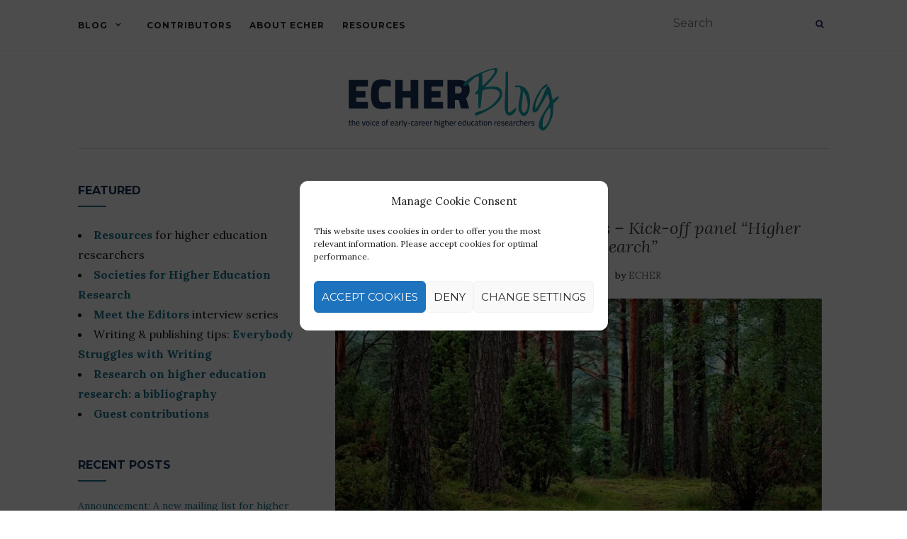

--- FILE ---
content_type: text/html; charset=UTF-8
request_url: https://echer.org/2020/08/
body_size: 17695
content:
<!doctype html>
<!--[if !IE]><html class="no-js non-ie" lang="en-US"> <![endif]-->
<!--[if IE 7 ]><html class="no-js ie7" lang="en-US"> <![endif]-->
<!--[if IE 8 ]><html class="no-js ie8" lang="en-US"> <![endif]-->
<!--[if IE 9 ]><html class="no-js ie9" lang="en-US"> <![endif]-->
<!--[if gt IE 9]><!--><html class="no-js" lang="en-US"> <!--<![endif]--><head><meta charset="UTF-8"><meta name="viewport" content="width=device-width, initial-scale=1"><link rel="profile" href="http://gmpg.org/xfn/11"><link rel="pingback" href=""><title>August 2020 &#8211; ECHER</title><meta name='robots' content='max-image-preview:large' /><style>img:is([sizes="auto" i], [sizes^="auto," i]) { contain-intrinsic-size: 3000px 1500px }</style><link rel='dns-prefetch' href='//fonts.googleapis.com' /><link rel="alternate" type="application/rss+xml" title="ECHER &raquo; Feed" href="https://echer.org/feed/" /><link rel="alternate" type="application/rss+xml" title="ECHER &raquo; Comments Feed" href="https://echer.org/comments/feed/" /><link data-optimized="2" rel="stylesheet" href="https://echer.org/wp-content/litespeed/css/f63b0a9995cc366d8b60f3a5d3b38bc4.css?ver=0a3f5" /><style id='ugb-style-css-v2-inline-css' type='text/css'>:root {--stk-block-width-default-detected: 697px;}
:root {
			--content-width: 697px;
		}</style><style id='safe-svg-svg-icon-style-inline-css' type='text/css'>.safe-svg-cover{text-align:center}.safe-svg-cover .safe-svg-inside{display:inline-block;max-width:100%}.safe-svg-cover svg{fill:currentColor;height:100%;max-height:100%;max-width:100%;width:100%}</style><style id='classic-theme-styles-inline-css' type='text/css'>/*! This file is auto-generated */
.wp-block-button__link{color:#fff;background-color:#32373c;border-radius:9999px;box-shadow:none;text-decoration:none;padding:calc(.667em + 2px) calc(1.333em + 2px);font-size:1.125em}.wp-block-file__button{background:#32373c;color:#fff;text-decoration:none}</style><style id='global-styles-inline-css' type='text/css'>:root{--wp--preset--aspect-ratio--square: 1;--wp--preset--aspect-ratio--4-3: 4/3;--wp--preset--aspect-ratio--3-4: 3/4;--wp--preset--aspect-ratio--3-2: 3/2;--wp--preset--aspect-ratio--2-3: 2/3;--wp--preset--aspect-ratio--16-9: 16/9;--wp--preset--aspect-ratio--9-16: 9/16;--wp--preset--color--black: #000000;--wp--preset--color--cyan-bluish-gray: #abb8c3;--wp--preset--color--white: #ffffff;--wp--preset--color--pale-pink: #f78da7;--wp--preset--color--vivid-red: #cf2e2e;--wp--preset--color--luminous-vivid-orange: #ff6900;--wp--preset--color--luminous-vivid-amber: #fcb900;--wp--preset--color--light-green-cyan: #7bdcb5;--wp--preset--color--vivid-green-cyan: #00d084;--wp--preset--color--pale-cyan-blue: #8ed1fc;--wp--preset--color--vivid-cyan-blue: #0693e3;--wp--preset--color--vivid-purple: #9b51e0;--wp--preset--gradient--vivid-cyan-blue-to-vivid-purple: linear-gradient(135deg,rgba(6,147,227,1) 0%,rgb(155,81,224) 100%);--wp--preset--gradient--light-green-cyan-to-vivid-green-cyan: linear-gradient(135deg,rgb(122,220,180) 0%,rgb(0,208,130) 100%);--wp--preset--gradient--luminous-vivid-amber-to-luminous-vivid-orange: linear-gradient(135deg,rgba(252,185,0,1) 0%,rgba(255,105,0,1) 100%);--wp--preset--gradient--luminous-vivid-orange-to-vivid-red: linear-gradient(135deg,rgba(255,105,0,1) 0%,rgb(207,46,46) 100%);--wp--preset--gradient--very-light-gray-to-cyan-bluish-gray: linear-gradient(135deg,rgb(238,238,238) 0%,rgb(169,184,195) 100%);--wp--preset--gradient--cool-to-warm-spectrum: linear-gradient(135deg,rgb(74,234,220) 0%,rgb(151,120,209) 20%,rgb(207,42,186) 40%,rgb(238,44,130) 60%,rgb(251,105,98) 80%,rgb(254,248,76) 100%);--wp--preset--gradient--blush-light-purple: linear-gradient(135deg,rgb(255,206,236) 0%,rgb(152,150,240) 100%);--wp--preset--gradient--blush-bordeaux: linear-gradient(135deg,rgb(254,205,165) 0%,rgb(254,45,45) 50%,rgb(107,0,62) 100%);--wp--preset--gradient--luminous-dusk: linear-gradient(135deg,rgb(255,203,112) 0%,rgb(199,81,192) 50%,rgb(65,88,208) 100%);--wp--preset--gradient--pale-ocean: linear-gradient(135deg,rgb(255,245,203) 0%,rgb(182,227,212) 50%,rgb(51,167,181) 100%);--wp--preset--gradient--electric-grass: linear-gradient(135deg,rgb(202,248,128) 0%,rgb(113,206,126) 100%);--wp--preset--gradient--midnight: linear-gradient(135deg,rgb(2,3,129) 0%,rgb(40,116,252) 100%);--wp--preset--font-size--small: 13px;--wp--preset--font-size--medium: 20px;--wp--preset--font-size--large: 36px;--wp--preset--font-size--x-large: 42px;--wp--preset--spacing--20: 0.44rem;--wp--preset--spacing--30: 0.67rem;--wp--preset--spacing--40: 1rem;--wp--preset--spacing--50: 1.5rem;--wp--preset--spacing--60: 2.25rem;--wp--preset--spacing--70: 3.38rem;--wp--preset--spacing--80: 5.06rem;--wp--preset--shadow--natural: 6px 6px 9px rgba(0, 0, 0, 0.2);--wp--preset--shadow--deep: 12px 12px 50px rgba(0, 0, 0, 0.4);--wp--preset--shadow--sharp: 6px 6px 0px rgba(0, 0, 0, 0.2);--wp--preset--shadow--outlined: 6px 6px 0px -3px rgba(255, 255, 255, 1), 6px 6px rgba(0, 0, 0, 1);--wp--preset--shadow--crisp: 6px 6px 0px rgba(0, 0, 0, 1);}:where(.is-layout-flex){gap: 0.5em;}:where(.is-layout-grid){gap: 0.5em;}body .is-layout-flex{display: flex;}.is-layout-flex{flex-wrap: wrap;align-items: center;}.is-layout-flex > :is(*, div){margin: 0;}body .is-layout-grid{display: grid;}.is-layout-grid > :is(*, div){margin: 0;}:where(.wp-block-columns.is-layout-flex){gap: 2em;}:where(.wp-block-columns.is-layout-grid){gap: 2em;}:where(.wp-block-post-template.is-layout-flex){gap: 1.25em;}:where(.wp-block-post-template.is-layout-grid){gap: 1.25em;}.has-black-color{color: var(--wp--preset--color--black) !important;}.has-cyan-bluish-gray-color{color: var(--wp--preset--color--cyan-bluish-gray) !important;}.has-white-color{color: var(--wp--preset--color--white) !important;}.has-pale-pink-color{color: var(--wp--preset--color--pale-pink) !important;}.has-vivid-red-color{color: var(--wp--preset--color--vivid-red) !important;}.has-luminous-vivid-orange-color{color: var(--wp--preset--color--luminous-vivid-orange) !important;}.has-luminous-vivid-amber-color{color: var(--wp--preset--color--luminous-vivid-amber) !important;}.has-light-green-cyan-color{color: var(--wp--preset--color--light-green-cyan) !important;}.has-vivid-green-cyan-color{color: var(--wp--preset--color--vivid-green-cyan) !important;}.has-pale-cyan-blue-color{color: var(--wp--preset--color--pale-cyan-blue) !important;}.has-vivid-cyan-blue-color{color: var(--wp--preset--color--vivid-cyan-blue) !important;}.has-vivid-purple-color{color: var(--wp--preset--color--vivid-purple) !important;}.has-black-background-color{background-color: var(--wp--preset--color--black) !important;}.has-cyan-bluish-gray-background-color{background-color: var(--wp--preset--color--cyan-bluish-gray) !important;}.has-white-background-color{background-color: var(--wp--preset--color--white) !important;}.has-pale-pink-background-color{background-color: var(--wp--preset--color--pale-pink) !important;}.has-vivid-red-background-color{background-color: var(--wp--preset--color--vivid-red) !important;}.has-luminous-vivid-orange-background-color{background-color: var(--wp--preset--color--luminous-vivid-orange) !important;}.has-luminous-vivid-amber-background-color{background-color: var(--wp--preset--color--luminous-vivid-amber) !important;}.has-light-green-cyan-background-color{background-color: var(--wp--preset--color--light-green-cyan) !important;}.has-vivid-green-cyan-background-color{background-color: var(--wp--preset--color--vivid-green-cyan) !important;}.has-pale-cyan-blue-background-color{background-color: var(--wp--preset--color--pale-cyan-blue) !important;}.has-vivid-cyan-blue-background-color{background-color: var(--wp--preset--color--vivid-cyan-blue) !important;}.has-vivid-purple-background-color{background-color: var(--wp--preset--color--vivid-purple) !important;}.has-black-border-color{border-color: var(--wp--preset--color--black) !important;}.has-cyan-bluish-gray-border-color{border-color: var(--wp--preset--color--cyan-bluish-gray) !important;}.has-white-border-color{border-color: var(--wp--preset--color--white) !important;}.has-pale-pink-border-color{border-color: var(--wp--preset--color--pale-pink) !important;}.has-vivid-red-border-color{border-color: var(--wp--preset--color--vivid-red) !important;}.has-luminous-vivid-orange-border-color{border-color: var(--wp--preset--color--luminous-vivid-orange) !important;}.has-luminous-vivid-amber-border-color{border-color: var(--wp--preset--color--luminous-vivid-amber) !important;}.has-light-green-cyan-border-color{border-color: var(--wp--preset--color--light-green-cyan) !important;}.has-vivid-green-cyan-border-color{border-color: var(--wp--preset--color--vivid-green-cyan) !important;}.has-pale-cyan-blue-border-color{border-color: var(--wp--preset--color--pale-cyan-blue) !important;}.has-vivid-cyan-blue-border-color{border-color: var(--wp--preset--color--vivid-cyan-blue) !important;}.has-vivid-purple-border-color{border-color: var(--wp--preset--color--vivid-purple) !important;}.has-vivid-cyan-blue-to-vivid-purple-gradient-background{background: var(--wp--preset--gradient--vivid-cyan-blue-to-vivid-purple) !important;}.has-light-green-cyan-to-vivid-green-cyan-gradient-background{background: var(--wp--preset--gradient--light-green-cyan-to-vivid-green-cyan) !important;}.has-luminous-vivid-amber-to-luminous-vivid-orange-gradient-background{background: var(--wp--preset--gradient--luminous-vivid-amber-to-luminous-vivid-orange) !important;}.has-luminous-vivid-orange-to-vivid-red-gradient-background{background: var(--wp--preset--gradient--luminous-vivid-orange-to-vivid-red) !important;}.has-very-light-gray-to-cyan-bluish-gray-gradient-background{background: var(--wp--preset--gradient--very-light-gray-to-cyan-bluish-gray) !important;}.has-cool-to-warm-spectrum-gradient-background{background: var(--wp--preset--gradient--cool-to-warm-spectrum) !important;}.has-blush-light-purple-gradient-background{background: var(--wp--preset--gradient--blush-light-purple) !important;}.has-blush-bordeaux-gradient-background{background: var(--wp--preset--gradient--blush-bordeaux) !important;}.has-luminous-dusk-gradient-background{background: var(--wp--preset--gradient--luminous-dusk) !important;}.has-pale-ocean-gradient-background{background: var(--wp--preset--gradient--pale-ocean) !important;}.has-electric-grass-gradient-background{background: var(--wp--preset--gradient--electric-grass) !important;}.has-midnight-gradient-background{background: var(--wp--preset--gradient--midnight) !important;}.has-small-font-size{font-size: var(--wp--preset--font-size--small) !important;}.has-medium-font-size{font-size: var(--wp--preset--font-size--medium) !important;}.has-large-font-size{font-size: var(--wp--preset--font-size--large) !important;}.has-x-large-font-size{font-size: var(--wp--preset--font-size--x-large) !important;}
:where(.wp-block-post-template.is-layout-flex){gap: 1.25em;}:where(.wp-block-post-template.is-layout-grid){gap: 1.25em;}
:where(.wp-block-columns.is-layout-flex){gap: 2em;}:where(.wp-block-columns.is-layout-grid){gap: 2em;}
:root :where(.wp-block-pullquote){font-size: 1.5em;line-height: 1.6;}</style><link rel='stylesheet' id='activello-fonts-css' href='//fonts.googleapis.com/css?family=Lora%3A400%2C400italic%2C700%2C700italic%7CMontserrat%3A400%2C700%7CMaven+Pro%3A400%2C700&#038;ver=6.7.4' type='text/css' media='all' /><link rel='stylesheet' id='mm-google-webfont-montserrat-css' href='//fonts.googleapis.com/css?family=Montserrat%3Ainherit%2C400&#038;subset=latin%2Clatin-ext&#038;ver=6.7.4' type='text/css' media='all' /><link rel='stylesheet' id='mm-google-webfont-dosis-css' href='//fonts.googleapis.com/css?family=Dosis%3Ainherit%2C400&#038;subset=latin%2Clatin-ext&#038;ver=6.7.4' type='text/css' media='all' /> <script type="text/javascript" id="ugb-block-frontend-js-v2-js-extra">/*  */
var stackable = {"restUrl":"https:\/\/echer.org\/wp-json\/"};
/*  */</script> <script type="text/javascript" src="https://echer.org/wp-content/plugins/stackable-ultimate-gutenberg-blocks/dist/deprecated/frontend_blocks_deprecated_v2.js?ver=3.19.6" id="ugb-block-frontend-js-v2-js"></script> <script type="text/javascript" src="https://echer.org/wp-includes/js/jquery/jquery.min.js?ver=3.7.1" id="jquery-core-js"></script> <script type="text/javascript" src="https://echer.org/wp-includes/js/jquery/jquery-migrate.min.js?ver=3.4.1" id="jquery-migrate-js"></script> <script type="text/javascript" src="https://echer.org/wp-content/themes/activello/assets/js/vendor/modernizr.min.js?ver=6.7.4" id="activello-modernizr-js"></script> <script type="text/javascript" src="https://echer.org/wp-content/themes/activello/assets/js/vendor/bootstrap.min.js?ver=6.7.4" id="activello-bootstrapjs-js"></script> <script type="text/javascript" src="https://echer.org/wp-content/themes/activello/assets/js/functions.min.js?ver=6.7.4" id="activello-functions-js"></script> <script type="text/javascript" src="https://echer.org/wp-content/plugins/mobile-menu/includes/js/mobmenu.js?ver=2.8.7" id="mobmenujs-js"></script> <link rel="https://api.w.org/" href="https://echer.org/wp-json/" /><meta name="generator" content="WordPress 6.7.4" /><style media="screen">.simplesocialbuttons.simplesocialbuttons_inline .ssb-fb-like, .simplesocialbuttons.simplesocialbuttons_inline amp-facebook-like {
	  margin: ;
	}
		 /*inline margin*/
	
	
	
	
	
		.simplesocialbuttons.simplesocialbuttons_inline.simplesocial-round-icon button{
	  margin: ;
	}

	
			 /*margin-digbar*/</style><meta property="og:title" content="DPER 25-year anniversary series – Kick-off panel &#8220;Higher Education Research&#8221; - ECHER" /><meta property="og:type" content="website" /><meta property="og:description" content="This is the kick-off panel in the webinar series to celebrate 25 years of Doctoral Programme in Educational Research – Higher Education (DPER). It will be followed by three webinars. 2 September 2020, 2:00pm to 3:00pm UK time. Free." /><meta property="og:url" content="https://echer.org/dper-25-year-anniversary-kick-off-panel/" /><meta property="og:site_name" content="ECHER" /><meta property="og:image" content="https://echer.org/wp-content/uploads/2020/08/pexels-pixabay-302804.jpg" /><meta name="twitter:card" content="summary_large_image" /><meta name="twitter:description" content="This is the kick-off panel in the webinar series to celebrate 25 years of Doctoral Programme in Educational Research – Higher Education (DPER). It will be followed by three webinars. 2 September 2020, 2:00pm to 3:00pm UK time. Free." /><meta name="twitter:title" content="DPER 25-year anniversary series – Kick-off panel &#8220;Higher Education Research&#8221; - ECHER" /><meta property="twitter:image" content="https://echer.org/wp-content/uploads/2020/08/pexels-pixabay-302804.jpg" /><style>.cmplz-hidden {
					display: none !important;
				}</style><style>.molongui-disabled-link
                {
                    border-bottom: none !important;
                    text-decoration: none !important;
                    color: inherit !important;
                    cursor: inherit !important;
                }
                .molongui-disabled-link:hover,
                .molongui-disabled-link:hover span
                {
                    border-bottom: none !important;
                    text-decoration: none !important;
                    color: inherit !important;
                    cursor: inherit !important;
                }</style><style type="text/css">a:hover, a:focus, article.post .post-categories a:hover, article.post .post-categories a:focus, .entry-title a:hover, .entry-title a:focus, .entry-meta a:hover, .entry-meta a:focus, .entry-footer a:hover, .entry-footer a:focus, .read-more a:hover, .read-more a:focus, .social-icons a:hover, .social-icons a:focus, .flex-caption .post-categories a:hover, .flex-caption .post-categories a:focus, .flex-caption .read-more a:hover, .flex-caption .read-more a:focus, .flex-caption h2:hover, .flex-caption h2:focus-within, .comment-meta.commentmetadata a:hover, .comment-meta.commentmetadata a:focus, .post-inner-content .cat-item a:hover, .post-inner-content .cat-item a:focus, .navbar-default .navbar-nav > .active > a, .navbar-default .navbar-nav > .active > a:hover, .navbar-default .navbar-nav > .active > a:focus, .navbar-default .navbar-nav > li > a:hover, .navbar-default .navbar-nav > li > a:focus, .navbar-default .navbar-nav > .open > a, .navbar-default .navbar-nav > .open > a:hover, blockquote:before, .navbar-default .navbar-nav > .open > a:focus, .cat-title a, .single .entry-content a, .site-info a:hover, .site-info a:focus {color:#16738f}article.post .post-categories:after, .post-inner-content .cat-item:after, #secondary .widget-title:after, .dropdown-menu>.active>a, .dropdown-menu>.active>a:hover, .dropdown-menu>.active>a:focus {background:#16738f}.label-default[href]:hover, .label-default[href]:focus, .btn-default:hover, .btn-default:focus, .btn-default:active, .btn-default.active, #image-navigation .nav-previous a:hover, #image-navigation .nav-previous a:focus, #image-navigation .nav-next a:hover, #image-navigation .nav-next a:focus, .woocommerce #respond input#submit:hover, .woocommerce #respond input#submit:focus, .woocommerce a.button:hover, .woocommerce a.button:focus, .woocommerce button.button:hover, .woocommerce button.button:focus, .woocommerce input.button:hover, .woocommerce input.button:focus, .woocommerce #respond input#submit.alt:hover, .woocommerce #respond input#submit.alt:focus, .woocommerce a.button.alt:hover, .woocommerce a.button.alt:focus, .woocommerce button.button.alt:hover, .woocommerce button.button.alt:focus, .woocommerce input.button.alt:hover, .woocommerce input.button.alt:focus, .input-group-btn:last-child>.btn:hover, .input-group-btn:last-child>.btn:focus, .scroll-to-top:hover, .scroll-to-top:focus, button, html input[type=button]:hover, html input[type=button]:focus, input[type=reset]:hover, input[type=reset]:focus, .comment-list li .comment-body:after, .page-links a:hover span, .page-links a:focus span, .page-links span, input[type=submit]:hover, input[type=submit]:focus, .comment-form #submit:hover, .comment-form #submit:focus, .tagcloud a:hover, .tagcloud a:focus, .single .entry-content a:hover, .single .entry-content a:focus, .navbar-default .navbar-nav .open .dropdown-menu > li > a:hover, .dropdown-menu> li> a:hover, .dropdown-menu> li> a:focus, .navbar-default .navbar-nav .open .dropdown-menu > li > a:focus {background-color:#16738f; }input[type="text"]:focus, input[type="email"]:focus, input[type="tel"]:focus, input[type="url"]:focus, input[type="password"]:focus, input[type="search"]:focus, textarea:focus { outline-color: #16738f; }#social a, .header-search-icon { color:#18325a}#social a:hover, #social a:focus, .header-search-icon:hover, .header-search-icon:focus  { color:#16738f}</style><style type="text/css">#social li{
			display: inline-block;
		}
		#social li,
		#social ul {
			border: 0!important;
			list-style: none;
			padding-left: 0;
			text-align: center;
		}
		#social li a[href*="twitter.com"] .fa:before,
		.fa-twitter:before {
			content: "\f099"
		}
		#social li a[href*="facebook.com"] .fa:before,
		.fa-facebook-f:before,
		.fa-facebook:before {
			content: "\f09a"
		}
		#social li a[href*="github.com"] .fa:before,
		.fa-github:before {
			content: "\f09b"
		}
		#social li a[href*="/feed"] .fa:before,
		.fa-rss:before {
			content: "\f09e"
		}
		#social li a[href*="pinterest.com"] .fa:before,
		.fa-pinterest:before {
			content: "\f0d2"
		}
		#social li a[href*="plus.google.com"] .fa:before,
		.fa-google-plus:before {
			content: "\f0d5"
		}
		#social li a[href*="linkedin.com"] .fa:before,
		.fa-linkedin:before {
			content: "\f0e1"
		}
		#social li a[href*="youtube.com"] .fa:before,
		.fa-youtube:before {
			content: "\f167"
		}
		#social li a[href*="instagram.com"] .fa:before,
		.fa-instagram:before {
			content: "\f16d"
		}
		#social li a[href*="flickr.com"] .fa:before,
		.fa-flickr:before {
			content: "\f16e"
		}
		#social li a[href*="tumblr.com"] .fa:before,
		.fa-tumblr:before {
			content: "\f173"
		}
		#social li a[href*="dribbble.com"] .fa:before,
		.fa-dribbble:before {
			content: "\f17d"
		}
		#social li a[href*="skype.com"] .fa:before,
		.fa-skype:before {
			content: "\f17e"
		}
		#social li a[href*="foursquare.com"] .fa:before,
		.fa-foursquare:before {
			content: "\f180"
		}
		#social li a[href*="vimeo.com"] .fa:before,
		.fa-vimeo-square:before {
			content: "\f194"
		}
		#social li a[href*="weheartit.com"] .fa:before,
		.fa-heart:before {
			content: "\f004"
		}
		#social li a[href*="spotify.com"] .fa:before,
		.fa-spotify:before {
			content: "\f1bc"
		}
		#social li a[href*="soundcloud.com"] .fa:before,
		.fa-soundcloud:before {
			content: "\f1be"
		}</style><style type="text/css">.recentcomments a{display:inline !important;padding:0 !important;margin:0 !important;}</style><style type="text/css">.blue-message {
background: none repeat scroll 0 0 #3399ff;
color: #ffffff;
text-shadow: none;
font-size: 14px;
line-height: 24px;
padding: 10px;
}.green-message {
background: none repeat scroll 0 0 #8cc14c;
color: #ffffff;
text-shadow: none;
font-size: 14px;
line-height: 24px;
padding: 10px;
}.orange-message {
background: none repeat scroll 0 0 #faa732;
color: #ffffff;
text-shadow: none;
font-size: 14px;
line-height: 24px;
padding: 10px;
}.red-message {
background: none repeat scroll 0 0 #da4d31;
color: #ffffff;
text-shadow: none;
font-size: 14px;
line-height: 24px;
padding: 10px;
}.grey-message {
background: none repeat scroll 0 0 #53555c;
color: #ffffff;
text-shadow: none;
font-size: 14px;
line-height: 24px;
padding: 10px;
}.left-block {
background: none repeat scroll 0 0px, radial-gradient(ellipse at center center, #ffffff 0%, #f2f2f2 100%) repeat scroll 0 0 rgba(0, 0, 0, 0);
color: #8b8e97;
padding: 10px;
margin: 10px;
float: left;
}.right-block {
background: none repeat scroll 0 0px, radial-gradient(ellipse at center center, #ffffff 0%, #f2f2f2 100%) repeat scroll 0 0 rgba(0, 0, 0, 0);
color: #8b8e97;
padding: 10px;
margin: 10px;
float: right;
}.blockquotes {
background: none;
border-left: 5px solid #f1f1f1;
color: #8B8E97;
font-size: 14px;
font-style: italic;
line-height: 22px;
padding-left: 15px;
padding: 10px;
width: 60%;
float: left;
}</style><link rel="icon" href="https://echer.org/wp-content/uploads/2020/11/cropped-ECHER-favicon-512-rounded-1-32x32.png" sizes="32x32" /><link rel="icon" href="https://echer.org/wp-content/uploads/2020/11/cropped-ECHER-favicon-512-rounded-1-192x192.png" sizes="192x192" /><link rel="apple-touch-icon" href="https://echer.org/wp-content/uploads/2020/11/cropped-ECHER-favicon-512-rounded-1-180x180.png" /><meta name="msapplication-TileImage" content="https://echer.org/wp-content/uploads/2020/11/cropped-ECHER-favicon-512-rounded-1-270x270.png" /><style type="text/css" id="wp-custom-css">h2, h3, h4 {font-weight:400; margin-top:40px; margin-bottom:0px}
body {line-height:1.8; font-size: 16px; color: #151515}
.entry-meta {font-size: 14px; color: #151515}
h1, h2, h3, h4, h5, h6, .h1, .h2, .h3, .h4, .h5, .h6 {color: #151515}
a {color: #16738F}
a:hover {color: #12a9b0}
.single .entry-content a:hover {color: #18325a;background-color: transparent} 
#logo {padding: 25px 0 25px}
.archive .page-title {
display: none;
}
.post-inner-content {
padding: 5px 0;
}

.ugb-accordion__heading
{
padding: 7px 25px;
}
.wp-block-pullquote.alignleft, .wp-block-pullquote.alignright
{
max-width: 360px;
margin-right: 20px;
}

#secondary .widget > h3 {
    font-size: 16px;
    text-transform: uppercase;
	font-weight: 700;
    margin-bottom: 25px;
    margin-top: 0;
    color: #18325A;
}

.tribe-events-list-widget .tribe-events-list-widget-events 
 {
padding: 0px 0px 0px 0px;
	 margin-left: -55px;
	 font-family: 'Lora', serif;
	 font-size: 14px
}

.tribe-events-list-widget .tribe-event-title {
margin-bottom: .15rem;
margin-top: 0;
font-size: 14px
}

.tribe-events-widget-link a
{
font-size: 10px;
font-family: 'Lora', serif;
font-weight: 700;
}

.tribe-common .tribe-common-h3 {
color: #141827;
font-family: Montserrat, Neue,Helvetica,-apple-system,BlinkMacSystemFont,Roboto,Arial,sans-serif;
}

h2.tribe-events-schedule__datetime {
font-family: Montserrat,Helvetica,sans-serif;
}

.tribe-events-schedule__separator, .tribe-events-schedule__timezone {
color: #444444;
font-size: 15px;
font-weight: 500;
}

.tribe-events-schedule, .single-tribe_events .tribe-events-schedule {
margin: -1.2em 0 1.5em;
background: #fff;
border: 0px solid #fff;
padding: 0px;
}

.tribe-common .tribe-common-h7, .tribe-common .tribe-common-h8, .tribe-common .tribe-common-h5, .tribe-common .tribe-common-h6,.tribe-events .tribe-events-calendar-list__event-date-tag-weekday, .tribe-common .tribe-common-b2 {
    color: #141827;
    font-family: Montserrat, Helvetica Neue,Helvetica,-apple-system,BlinkMacSystemFont,Roboto,Arial,sans-serif;
	}

.tribe-common a, .tribe-common a:active, .tribe-common a:focus, .tribe-common a:hover, .tribe-common a:visited {
    color: #00ACB2;
    outline: 0;
    text-decoration: none;
}

.tribe-events .tribe-events-l-container {
    padding-bottom: 80px;
    padding-top: 0px;
}
	
@media screen and (min-width: 1000px) {
    .tribe-events .tribe-events-l-container {
			margin-left: -200px;
    }
	}

	@media screen and (min-width: 1000px) {
    .tribe-events-single {
			margin-left: -200px;
			margin-right: 200px;
    }
}

.main-content-inner {
    margin-bottom: 30px;
    margin-top: -25px;
}

.tribe-common .tribe-common-c-btn, .tribe-common a.tribe-common-c-btn {
	background-color: #18325A;
}

.tribe-common .tribe-common-h--alt
{
    font-size: 16px;
    text-transform: uppercase;
	font-weight: 700;
    margin-bottom: 25px;
    margin-top: 0;
    color: #18325A;
}</style></head><body data-cmplz=1 class="archive date wp-custom-logo group-blog has-sidebar-left mob-menu-slideout-over"><div id="page" class="hfeed site"><header id="masthead" class="site-header" role="banner"><nav class="navbar navbar-default" role="navigation"><div class="container"><div class="row"><div class="site-navigation-inner col-sm-12"><div class="navbar-header">
<button type="button" class="btn navbar-toggle" data-toggle="collapse" data-target=".navbar-ex1-collapse">
<span class="sr-only">Toggle navigation</span>
<span class="icon-bar"></span>
<span class="icon-bar"></span>
<span class="icon-bar"></span>
</button></div><div class="collapse navbar-collapse navbar-ex1-collapse"><ul id="menu-main" class="nav navbar-nav"><li id="menu-item-30" class="menu-item menu-item-type-custom menu-item-object-custom menu-item-home menu-item-has-children menu-item-30"><a title="Blog" href="http://echer.org">Blog </a><span class="activello-dropdown"></span><ul role="menu" class=" dropdown-menu"><li id="menu-item-282" class="menu-item menu-item-type-taxonomy menu-item-object-category menu-item-282"><a title="Scholar&#039;s Toolbox" href="https://echer.org/category/toolbox/">Scholar&#8217;s Toolbox</a></li><li id="menu-item-284" class="menu-item menu-item-type-taxonomy menu-item-object-category menu-item-284"><a title="Bookshelf" href="https://echer.org/category/bookshelf/">Bookshelf</a></li><li id="menu-item-283" class="menu-item menu-item-type-taxonomy menu-item-object-category menu-item-283"><a title="In the Spotlight" href="https://echer.org/category/spotlight/">In the Spotlight</a></li><li id="menu-item-281" class="menu-item menu-item-type-taxonomy menu-item-object-category menu-item-281"><a title="Events" href="https://echer.org/category/events/">Events</a></li><li id="menu-item-1782" class="menu-item menu-item-type-taxonomy menu-item-object-category menu-item-1782"><a title="Working in Academia" href="https://echer.org/category/academia/">Working in Academia</a></li><li id="menu-item-285" class="menu-item menu-item-type-taxonomy menu-item-object-category menu-item-285"><a title="Commentary" href="https://echer.org/category/commentary/">Commentary</a></li><li id="menu-item-286" class="menu-item menu-item-type-taxonomy menu-item-object-category menu-item-286"><a title="Miscellanea" href="https://echer.org/category/miscellanea/">Miscellanea</a></li><li id="menu-item-1589" class="menu-item menu-item-type-taxonomy menu-item-object-category menu-item-1589"><a title="ECHER" href="https://echer.org/category/echer/">ECHER</a></li></ul></li><li id="menu-item-29" class="menu-item menu-item-type-post_type menu-item-object-page menu-item-29"><a title="Contributors" href="https://echer.org/about-echer-blog/">Contributors</a></li><li id="menu-item-27" class="menu-item menu-item-type-post_type menu-item-object-page menu-item-27"><a title="About ECHER" href="https://echer.org/what-is-echer/">About ECHER</a></li><li id="menu-item-2354" class="menu-item menu-item-type-post_type menu-item-object-page menu-item-2354"><a title="Resources" href="https://echer.org/resources/">Resources</a></li></ul></div><div class="nav-search"><form action="https://echer.org/" method="get"><input type="text" name="s" value="" placeholder="Search"><button type="submit" class="header-search-icon" name="submit" id="searchsubmit" value="Search"><i class="fa fa-search"></i></button></form></div></div></div></div></nav><div class="container"><div id="logo">
<span class="site-name">
<a href="https://echer.org/" class="custom-logo-link" rel="home"><img width="297" height="88" src="https://echer.org/wp-content/uploads/2018/12/ECHER-logo.svg" class="custom-logo" alt="ECHER" decoding="async" /></a>
</span></div><div id="line"></div></div></header><div id="content" class="site-content"><div class="top-section"></div><div class="container main-content-area"><div class="row"><div class="main-content-inner col-sm-12 col-md-8 pull-right"><section id="primary" class="content-area"><main id="main" class="site-main" role="main"><header class="page-header"><h1 class="page-title">
Month: <span>August 2020</span></h1></header><article id="post-3949" class="post-3949 post type-post status-publish format-standard has-post-thumbnail hentry category-events tag-event tag-webinar"><div class="blog-item-wrap"><div class="post-inner-content"><header class="entry-header page-header"><ul class="single-category"><li class="cat-item cat-item-5"><a href="https://echer.org/category/events/">Events</a></li></ul><h2 class="entry-title"><a href="https://echer.org/dper-25-year-anniversary-kick-off-panel/" rel="bookmark">DPER 25-year anniversary series – Kick-off panel &#8220;Higher Education Research&#8221;</a></h2><div class="entry-meta">
<span class="posted-on">Posted on <a href="https://echer.org/dper-25-year-anniversary-kick-off-panel/" rel="bookmark"><time class="entry-date published" datetime="2020-08-27T16:44:11+02:00">August 27, 2020</time><time class="updated" datetime="2020-08-27T17:01:34+02:00">August 27, 2020</time></a></span>by <span class="author vcard"><a class="url fn n" href="https://echer.org/author/echer/">ECHER</a></span></div></header><a href="https://echer.org/dper-25-year-anniversary-kick-off-panel/" title="DPER 25-year anniversary series – Kick-off panel &#8220;Higher Education Research&#8221;" >
<img width="710" height="335" src="https://echer.org/wp-content/uploads/2020/08/pexels-pixabay-302804-710x335.jpg" class="single-featured wp-post-image" alt="forest" decoding="async" fetchpriority="high" srcset="https://echer.org/wp-content/uploads/2020/08/pexels-pixabay-302804-710x335.jpg 710w, https://echer.org/wp-content/uploads/2020/08/pexels-pixabay-302804-1170x550.jpg 1170w" sizes="(max-width: 710px) 100vw, 710px" />			</a><div class="entry-content"><p>This is the kick-off panel in the webinar series to celebrate 25 years of Doctoral Programme in Educational Research – Higher Education (DPER). It will be followed by three webinars. 2 September 2020, 2:00pm to 3:00pm UK time. Free.</p><div class="read-more">
<a href="https://echer.org/dper-25-year-anniversary-kick-off-panel/" title="DPER 25-year anniversary series – Kick-off panel &#8220;Higher Education Research&#8221;">Read More</a></div><div class="entry-footer">
<span class="comments-link"><a href="https://echer.org/dper-25-year-anniversary-kick-off-panel/#respond">No comments yet</a></span></div></div></div></div></article></main></section></div><div id="secondary" class="widget-area col-sm-12 col-md-4" role="complementary"><div class="inner"><aside id="custom_html-2" class="widget_text widget widget_custom_html"><h3 class="widget-title">FEATURED</h3><div class="textwidget custom-html-widget"><li><strong><a rel="noreferrer noopener" href="https://echer.org/resources/" target="_blank">Resources</a></strong> for higher education researchers</li><li><strong><a rel="noreferrer noopener" href="https://echer.org/societies/" target="_blank">Societies for Higher Education Research</a></strong><li><strong><a rel="noreferrer noopener" href="https://echer.org/tag/meet-the-editors/" target="_blank">Meet the Editors</a></strong> interview series</li><li>Writing &amp; publishing tips: <strong><a rel="noreferrer noopener" href="https://echer.org/everybody-struggles-with-writing/" target="_blank">Everybody Struggles with Writing</a></strong></li><li><strong><a rel="noreferrer noopener" href="https://echer.org/research-on-higher-education-research/" target="_blank">Research on higher education research: a bibliography</a></strong></li><li><strong><a rel="noreferrer noopener" href="https://echer.org/tag/guest-contribution/" target="_blank">Guest contributions</a></strong></li></div></aside><aside id="recent-posts-2" class="widget widget_recent_entries"><h3 class="widget-title">Recent Posts</h3><ul><li>
<a href="https://echer.org/announcement-a-new-mailing-list-for-higher-education-researchers-hern/">Announcement: A new mailing list for higher education researchers – HERN</a></li><li>
<a href="https://echer.org/save-the-dates-2023/">Save the dates: events for higher education researchers in 2023</a></li><li>
<a href="https://echer.org/defense-questions/">What? Why? How? A list of potential PhD defense questions</a></li><li>
<a href="https://echer.org/why-a-historical-perspective-is-relevant-to-he-researchers/">Why a historical perspective is relevant to higher education researchers</a></li><li>
<a href="https://echer.org/interview-with-joseph-crawford/">“I had the right skills at the right time”: Interview with Joseph Crawford (Joey), Editor-in-Chief of “Journal of University Teaching &#038; Learning Practice”</a></li></ul></aside><aside id="recent-comments-2" class="widget widget_recent_comments"><h3 class="widget-title">Recent Comments</h3><ul id="recentcomments"><li class="recentcomments"><span class="comment-author-link">Peter Debreczeni</span> on <a href="https://echer.org/changing-a-university-is-like-moving-a-graveyard/#comment-132">&#8220;Changing a university is like moving a graveyard&#8221;: a history of an analogy</a></li><li class="recentcomments"><span class="comment-author-link"><a href="https://hukum.uma.ac.id/2015/06/15/studi-lapangan-ke-perusahaan-peternakan-sapi/" class="url" rel="ugc external nofollow">Hidayat</a></span> on <a href="https://echer.org/academic-writing-as-conversation/#comment-131">Academic writing as conversation: one important step towards a published paper</a></li><li class="recentcomments"><span class="comment-author-link">Agata Lambrechts</span> on <a href="https://echer.org/save-the-dates-2023/#comment-128">Save the dates: events for higher education researchers in 2023</a></li><li class="recentcomments"><span class="comment-author-link"><a href="https://medium.com/me/stories/public" class="url" rel="ugc external nofollow">Yurgos Politis</a></span> on <a href="https://echer.org/save-the-dates-2023/#comment-127">Save the dates: events for higher education researchers in 2023</a></li><li class="recentcomments"><span class="comment-author-link">Paul Grayson</span> on <a href="https://echer.org/which-higher-education-journals-have-the-highest-prestige/#comment-125">Which higher education journals have the highest “prestige”?</a></li></ul></aside><aside id="tag_cloud-3" class="widget widget_tag_cloud"><h3 class="widget-title">TAGS</h3><div class="tagcloud"><a href="https://echer.org/tag/academic-community/" class="tag-cloud-link tag-link-44 tag-link-position-1" style="font-size: 12.117647058824pt;" aria-label="academic community (3 items)">academic community</a>
<a href="https://echer.org/tag/academic-life/" class="tag-cloud-link tag-link-75 tag-link-position-2" style="font-size: 10.470588235294pt;" aria-label="academic life (2 items)">academic life</a>
<a href="https://echer.org/tag/academic-work/" class="tag-cloud-link tag-link-67 tag-link-position-3" style="font-size: 16.921568627451pt;" aria-label="academic work (8 items)">academic work</a>
<a href="https://echer.org/tag/academic-writing/" class="tag-cloud-link tag-link-41 tag-link-position-4" style="font-size: 17.607843137255pt;" aria-label="academic writing (9 items)">academic writing</a>
<a href="https://echer.org/tag/book-review/" class="tag-cloud-link tag-link-64 tag-link-position-5" style="font-size: 10.470588235294pt;" aria-label="book review (2 items)">book review</a>
<a href="https://echer.org/tag/calls/" class="tag-cloud-link tag-link-51 tag-link-position-6" style="font-size: 12.117647058824pt;" aria-label="calls (3 items)">calls</a>
<a href="https://echer.org/tag/careers/" class="tag-cloud-link tag-link-78 tag-link-position-7" style="font-size: 17.607843137255pt;" aria-label="careers (9 items)">careers</a>
<a href="https://echer.org/tag/conference/" class="tag-cloud-link tag-link-35 tag-link-position-8" style="font-size: 16.921568627451pt;" aria-label="conference (8 items)">conference</a>
<a href="https://echer.org/tag/covid/" class="tag-cloud-link tag-link-100 tag-link-position-9" style="font-size: 12.117647058824pt;" aria-label="covid (3 items)">covid</a>
<a href="https://echer.org/tag/doctoral-education/" class="tag-cloud-link tag-link-88 tag-link-position-10" style="font-size: 13.490196078431pt;" aria-label="doctoral education (4 items)">doctoral education</a>
<a href="https://echer.org/tag/doing-theory/" class="tag-cloud-link tag-link-139 tag-link-position-11" style="font-size: 10.470588235294pt;" aria-label="doing theory (2 items)">doing theory</a>
<a href="https://echer.org/tag/echer/" class="tag-cloud-link tag-link-42 tag-link-position-12" style="font-size: 17.607843137255pt;" aria-label="ECHER (9 items)">ECHER</a>
<a href="https://echer.org/tag/event/" class="tag-cloud-link tag-link-37 tag-link-position-13" style="font-size: 18.156862745098pt;" aria-label="event (10 items)">event</a>
<a href="https://echer.org/tag/germany/" class="tag-cloud-link tag-link-80 tag-link-position-14" style="font-size: 10.470588235294pt;" aria-label="Germany (2 items)">Germany</a>
<a href="https://echer.org/tag/guest-contributions/" class="tag-cloud-link tag-link-106 tag-link-position-15" style="font-size: 12.117647058824pt;" aria-label="guest contributions (3 items)">guest contributions</a>
<a href="https://echer.org/tag/higher-education-literature/" class="tag-cloud-link tag-link-149 tag-link-position-16" style="font-size: 8pt;" aria-label="higher education literature (1 item)">higher education literature</a>
<a href="https://echer.org/tag/higher-education-research/" class="tag-cloud-link tag-link-108 tag-link-position-17" style="font-size: 15.549019607843pt;" aria-label="higher education research (6 items)">higher education research</a>
<a href="https://echer.org/tag/institutional-theory/" class="tag-cloud-link tag-link-59 tag-link-position-18" style="font-size: 10.470588235294pt;" aria-label="institutional theory (2 items)">institutional theory</a>
<a href="https://echer.org/tag/internationalization/" class="tag-cloud-link tag-link-50 tag-link-position-19" style="font-size: 13.490196078431pt;" aria-label="internationalization (4 items)">internationalization</a>
<a href="https://echer.org/tag/interview/" class="tag-cloud-link tag-link-9 tag-link-position-20" style="font-size: 19.117647058824pt;" aria-label="interview (12 items)">interview</a>
<a href="https://echer.org/tag/journals/" class="tag-cloud-link tag-link-22 tag-link-position-21" style="font-size: 20.352941176471pt;" aria-label="journals (15 items)">journals</a>
<a href="https://echer.org/tag/literature/" class="tag-cloud-link tag-link-29 tag-link-position-22" style="font-size: 13.490196078431pt;" aria-label="literature (4 items)">literature</a>
<a href="https://echer.org/tag/meet-the-editors/" class="tag-cloud-link tag-link-104 tag-link-position-23" style="font-size: 18.705882352941pt;" aria-label="meet the editors (11 items)">meet the editors</a>
<a href="https://echer.org/tag/mentoring/" class="tag-cloud-link tag-link-43 tag-link-position-24" style="font-size: 10.470588235294pt;" aria-label="mentoring (2 items)">mentoring</a>
<a href="https://echer.org/tag/mobility/" class="tag-cloud-link tag-link-146 tag-link-position-25" style="font-size: 10.470588235294pt;" aria-label="mobility (2 items)">mobility</a>
<a href="https://echer.org/tag/online/" class="tag-cloud-link tag-link-99 tag-link-position-26" style="font-size: 10.470588235294pt;" aria-label="online (2 items)">online</a>
<a href="https://echer.org/tag/organizations/" class="tag-cloud-link tag-link-23 tag-link-position-27" style="font-size: 13.490196078431pt;" aria-label="organizations (4 items)">organizations</a>
<a href="https://echer.org/tag/peer-review/" class="tag-cloud-link tag-link-33 tag-link-position-28" style="font-size: 12.117647058824pt;" aria-label="peer review (3 items)">peer review</a>
<a href="https://echer.org/tag/phd-students/" class="tag-cloud-link tag-link-10 tag-link-position-29" style="font-size: 12.117647058824pt;" aria-label="phd students (3 items)">phd students</a>
<a href="https://echer.org/tag/publishing/" class="tag-cloud-link tag-link-21 tag-link-position-30" style="font-size: 22pt;" aria-label="publishing (20 items)">publishing</a>
<a href="https://echer.org/tag/rankings/" class="tag-cloud-link tag-link-45 tag-link-position-31" style="font-size: 13.490196078431pt;" aria-label="rankings (4 items)">rankings</a>
<a href="https://echer.org/tag/reading/" class="tag-cloud-link tag-link-30 tag-link-position-32" style="font-size: 12.117647058824pt;" aria-label="reading (3 items)">reading</a>
<a href="https://echer.org/tag/research/" class="tag-cloud-link tag-link-55 tag-link-position-33" style="font-size: 15.549019607843pt;" aria-label="research (6 items)">research</a>
<a href="https://echer.org/tag/research-methods/" class="tag-cloud-link tag-link-98 tag-link-position-34" style="font-size: 10.470588235294pt;" aria-label="research methods (2 items)">research methods</a>
<a href="https://echer.org/tag/resources/" class="tag-cloud-link tag-link-49 tag-link-position-35" style="font-size: 13.490196078431pt;" aria-label="resources (4 items)">resources</a>
<a href="https://echer.org/tag/summer-schools/" class="tag-cloud-link tag-link-85 tag-link-position-36" style="font-size: 10.470588235294pt;" aria-label="summer schools (2 items)">summer schools</a>
<a href="https://echer.org/tag/symposium/" class="tag-cloud-link tag-link-52 tag-link-position-37" style="font-size: 10.470588235294pt;" aria-label="symposium (2 items)">symposium</a>
<a href="https://echer.org/tag/theory/" class="tag-cloud-link tag-link-61 tag-link-position-38" style="font-size: 12.117647058824pt;" aria-label="theory (3 items)">theory</a>
<a href="https://echer.org/tag/thesis/" class="tag-cloud-link tag-link-93 tag-link-position-39" style="font-size: 10.470588235294pt;" aria-label="thesis (2 items)">thesis</a>
<a href="https://echer.org/tag/uk/" class="tag-cloud-link tag-link-18 tag-link-position-40" style="font-size: 14.588235294118pt;" aria-label="UK (5 items)">UK</a>
<a href="https://echer.org/tag/united-kingdom/" class="tag-cloud-link tag-link-40 tag-link-position-41" style="font-size: 10.470588235294pt;" aria-label="United Kingdom (2 items)">United Kingdom</a>
<a href="https://echer.org/tag/universities/" class="tag-cloud-link tag-link-15 tag-link-position-42" style="font-size: 14.588235294118pt;" aria-label="universities (5 items)">universities</a>
<a href="https://echer.org/tag/working-in-academia/" class="tag-cloud-link tag-link-79 tag-link-position-43" style="font-size: 14.588235294118pt;" aria-label="working in academia (5 items)">working in academia</a>
<a href="https://echer.org/tag/workshop/" class="tag-cloud-link tag-link-36 tag-link-position-44" style="font-size: 13.490196078431pt;" aria-label="workshop (4 items)">workshop</a>
<a href="https://echer.org/tag/writing/" class="tag-cloud-link tag-link-38 tag-link-position-45" style="font-size: 14.588235294118pt;" aria-label="writing (5 items)">writing</a></div></aside><aside id="categories-2" class="widget widget_categories"><h3 class="widget-title">THEMATIC SECTIONS</h3><ul><li class="cat-item cat-item-4"><a href="https://echer.org/category/bookshelf/">Bookshelf</a> (15)</li><li class="cat-item cat-item-6"><a href="https://echer.org/category/commentary/">Commentary</a> (9)</li><li class="cat-item cat-item-73"><a href="https://echer.org/category/echer/">ECHER</a> (7)</li><li class="cat-item cat-item-5"><a href="https://echer.org/category/events/">Events</a> (17)</li><li class="cat-item cat-item-3"><a href="https://echer.org/category/spotlight/">In the Spotlight</a> (6)</li><li class="cat-item cat-item-7"><a href="https://echer.org/category/miscellanea/">Miscellanea</a> (2)</li><li class="cat-item cat-item-2"><a href="https://echer.org/category/toolbox/">Scholar&#039;s Toolbox</a> (26)</li><li class="cat-item cat-item-82"><a href="https://echer.org/category/academia/">Working in Academia</a> (12)</li></ul></aside><aside id="archives-2" class="widget widget_archive"><h3 class="widget-title">Archives</h3><ul><li><a href='https://echer.org/2024/10/'>October 2024</a></li><li><a href='https://echer.org/2022/12/'>December 2022</a></li><li><a href='https://echer.org/2022/11/'>November 2022</a></li><li><a href='https://echer.org/2022/10/'>October 2022</a></li><li><a href='https://echer.org/2022/08/'>August 2022</a></li><li><a href='https://echer.org/2022/04/'>April 2022</a></li><li><a href='https://echer.org/2022/03/'>March 2022</a></li><li><a href='https://echer.org/2022/01/'>January 2022</a></li><li><a href='https://echer.org/2021/08/'>August 2021</a></li><li><a href='https://echer.org/2021/07/'>July 2021</a></li><li><a href='https://echer.org/2021/06/'>June 2021</a></li><li><a href='https://echer.org/2021/05/'>May 2021</a></li><li><a href='https://echer.org/2021/03/'>March 2021</a></li><li><a href='https://echer.org/2021/02/'>February 2021</a></li><li><a href='https://echer.org/2021/01/'>January 2021</a></li><li><a href='https://echer.org/2020/12/'>December 2020</a></li><li><a href='https://echer.org/2020/11/'>November 2020</a></li><li><a href='https://echer.org/2020/10/'>October 2020</a></li><li><a href='https://echer.org/2020/09/'>September 2020</a></li><li><a href='https://echer.org/2020/08/' aria-current="page">August 2020</a></li><li><a href='https://echer.org/2020/07/'>July 2020</a></li><li><a href='https://echer.org/2020/06/'>June 2020</a></li><li><a href='https://echer.org/2020/05/'>May 2020</a></li><li><a href='https://echer.org/2020/04/'>April 2020</a></li><li><a href='https://echer.org/2020/03/'>March 2020</a></li><li><a href='https://echer.org/2020/02/'>February 2020</a></li><li><a href='https://echer.org/2020/01/'>January 2020</a></li><li><a href='https://echer.org/2019/12/'>December 2019</a></li><li><a href='https://echer.org/2019/11/'>November 2019</a></li><li><a href='https://echer.org/2019/10/'>October 2019</a></li><li><a href='https://echer.org/2019/09/'>September 2019</a></li><li><a href='https://echer.org/2019/08/'>August 2019</a></li><li><a href='https://echer.org/2019/07/'>July 2019</a></li><li><a href='https://echer.org/2019/06/'>June 2019</a></li><li><a href='https://echer.org/2019/05/'>May 2019</a></li><li><a href='https://echer.org/2019/04/'>April 2019</a></li><li><a href='https://echer.org/2019/03/'>March 2019</a></li><li><a href='https://echer.org/2019/02/'>February 2019</a></li><li><a href='https://echer.org/2019/01/'>January 2019</a></li><li><a href='https://echer.org/2018/12/'>December 2018</a></li></ul></aside><aside id="search-2" class="widget widget_search"><form role="search" method="get" class="form-search" action="https://echer.org/"><div class="input-group">
<label class="screen-reader-text" for="s">Search for:</label>
<input type="text" class="form-control search-query" placeholder="Search&hellip;" value="" name="s" title="Search for:" />
<span class="input-group-btn">
<button type="submit" class="btn btn-default" name="submit" id="searchsubmit" value="Search">Search</button>
</span></div></form></aside></div></div></div></div></div></div><div id="footer-area"><footer id="colophon" class="site-footer" role="contentinfo"><div class="site-info container"><div class="row"><div class="copyright col-md-12">
© 2018 ECHER. All rights reserved. WebDev Manuel Marabese.						Theme by <a href="http://colorlib.com/" target="_blank">Colorlib</a> Powered by <a href="http://wordpress.org/" target="_blank">WordPress</a></div></div></div>
<button class="scroll-to-top"><i class="fa fa-angle-up"></i></button></footer></div></div> <script type="text/javascript">jQuery( document ).ready( function( $ ){
				if ( $( window ).width() >= 767 ){
					$( '.navbar-nav > li.menu-item > a' ).click( function(){
						if( $( this ).attr('target') !== '_blank' ){
							window.location = $( this ).attr( 'href' );
						}else{
							var win = window.open($( this ).attr( 'href' ), '_blank');
							win.focus();
						}
					});
				}
			});</script> <div id="cmplz-cookiebanner-container"><div class="cmplz-cookiebanner cmplz-hidden banner-1 center-view-preferences optin cmplz-center cmplz-categories-type-view-preferences" aria-modal="true" data-nosnippet="true" role="dialog" aria-live="polite" aria-labelledby="cmplz-header-1-optin" aria-describedby="cmplz-message-1-optin"><div class="cmplz-header"><div class="cmplz-logo"></div><div class="cmplz-title" id="cmplz-header-1-optin">Manage Cookie Consent</div><div class="cmplz-close" tabindex="0" role="button" aria-label="Close dialog">
<svg aria-hidden="true" focusable="false" data-prefix="fas" data-icon="times" class="svg-inline--fa fa-times fa-w-11" role="img" xmlns="http://www.w3.org/2000/svg" viewBox="0 0 352 512"><path fill="currentColor" d="M242.72 256l100.07-100.07c12.28-12.28 12.28-32.19 0-44.48l-22.24-22.24c-12.28-12.28-32.19-12.28-44.48 0L176 189.28 75.93 89.21c-12.28-12.28-32.19-12.28-44.48 0L9.21 111.45c-12.28 12.28-12.28 32.19 0 44.48L109.28 256 9.21 356.07c-12.28 12.28-12.28 32.19 0 44.48l22.24 22.24c12.28 12.28 32.2 12.28 44.48 0L176 322.72l100.07 100.07c12.28 12.28 32.2 12.28 44.48 0l22.24-22.24c12.28-12.28 12.28-32.19 0-44.48L242.72 256z"></path></svg></div></div><div class="cmplz-divider cmplz-divider-header"></div><div class="cmplz-body"><div class="cmplz-message" id="cmplz-message-1-optin">This website uses cookies in order to offer you the most relevant information. Please accept cookies for optimal performance.</div><div class="cmplz-categories">
<details class="cmplz-category cmplz-functional" >
<summary>
<span class="cmplz-category-header">
<span class="cmplz-category-title">Functional</span>
<span class='cmplz-always-active'>
<span class="cmplz-banner-checkbox">
<input type="checkbox"
id="cmplz-functional-optin"
data-category="cmplz_functional"
class="cmplz-consent-checkbox cmplz-functional"
size="40"
value="1"/>
<label class="cmplz-label" for="cmplz-functional-optin"><span class="screen-reader-text">Functional</span></label>
</span>
Always active							</span>
<span class="cmplz-icon cmplz-open">
<svg xmlns="http://www.w3.org/2000/svg" viewBox="0 0 448 512"  height="18" ><path d="M224 416c-8.188 0-16.38-3.125-22.62-9.375l-192-192c-12.5-12.5-12.5-32.75 0-45.25s32.75-12.5 45.25 0L224 338.8l169.4-169.4c12.5-12.5 32.75-12.5 45.25 0s12.5 32.75 0 45.25l-192 192C240.4 412.9 232.2 416 224 416z"/></svg>
</span>
</span>
</summary><div class="cmplz-description">
<span class="cmplz-description-functional">The technical storage or access is strictly necessary for the legitimate purpose of enabling the use of a specific service explicitly requested by the subscriber or user, or for the sole purpose of carrying out the transmission of a communication over an electronic communications network.</span></div>
</details><details class="cmplz-category cmplz-preferences" >
<summary>
<span class="cmplz-category-header">
<span class="cmplz-category-title">Preferences</span>
<span class="cmplz-banner-checkbox">
<input type="checkbox"
id="cmplz-preferences-optin"
data-category="cmplz_preferences"
class="cmplz-consent-checkbox cmplz-preferences"
size="40"
value="1"/>
<label class="cmplz-label" for="cmplz-preferences-optin"><span class="screen-reader-text">Preferences</span></label>
</span>
<span class="cmplz-icon cmplz-open">
<svg xmlns="http://www.w3.org/2000/svg" viewBox="0 0 448 512"  height="18" ><path d="M224 416c-8.188 0-16.38-3.125-22.62-9.375l-192-192c-12.5-12.5-12.5-32.75 0-45.25s32.75-12.5 45.25 0L224 338.8l169.4-169.4c12.5-12.5 32.75-12.5 45.25 0s12.5 32.75 0 45.25l-192 192C240.4 412.9 232.2 416 224 416z"/></svg>
</span>
</span>
</summary><div class="cmplz-description">
<span class="cmplz-description-preferences">The technical storage or access is necessary for the legitimate purpose of storing preferences that are not requested by the subscriber or user.</span></div>
</details><details class="cmplz-category cmplz-statistics" >
<summary>
<span class="cmplz-category-header">
<span class="cmplz-category-title">Statistics</span>
<span class="cmplz-banner-checkbox">
<input type="checkbox"
id="cmplz-statistics-optin"
data-category="cmplz_statistics"
class="cmplz-consent-checkbox cmplz-statistics"
size="40"
value="1"/>
<label class="cmplz-label" for="cmplz-statistics-optin"><span class="screen-reader-text">Statistics</span></label>
</span>
<span class="cmplz-icon cmplz-open">
<svg xmlns="http://www.w3.org/2000/svg" viewBox="0 0 448 512"  height="18" ><path d="M224 416c-8.188 0-16.38-3.125-22.62-9.375l-192-192c-12.5-12.5-12.5-32.75 0-45.25s32.75-12.5 45.25 0L224 338.8l169.4-169.4c12.5-12.5 32.75-12.5 45.25 0s12.5 32.75 0 45.25l-192 192C240.4 412.9 232.2 416 224 416z"/></svg>
</span>
</span>
</summary><div class="cmplz-description">
<span class="cmplz-description-statistics">The technical storage or access that is used exclusively for statistical purposes.</span>
<span class="cmplz-description-statistics-anonymous">The technical storage or access that is used exclusively for anonymous statistical purposes. Without a subpoena, voluntary compliance on the part of your Internet Service Provider, or additional records from a third party, information stored or retrieved for this purpose alone cannot usually be used to identify you.</span></div>
</details>
<details class="cmplz-category cmplz-marketing" >
<summary>
<span class="cmplz-category-header">
<span class="cmplz-category-title">Marketing</span>
<span class="cmplz-banner-checkbox">
<input type="checkbox"
id="cmplz-marketing-optin"
data-category="cmplz_marketing"
class="cmplz-consent-checkbox cmplz-marketing"
size="40"
value="1"/>
<label class="cmplz-label" for="cmplz-marketing-optin"><span class="screen-reader-text">Marketing</span></label>
</span>
<span class="cmplz-icon cmplz-open">
<svg xmlns="http://www.w3.org/2000/svg" viewBox="0 0 448 512"  height="18" ><path d="M224 416c-8.188 0-16.38-3.125-22.62-9.375l-192-192c-12.5-12.5-12.5-32.75 0-45.25s32.75-12.5 45.25 0L224 338.8l169.4-169.4c12.5-12.5 32.75-12.5 45.25 0s12.5 32.75 0 45.25l-192 192C240.4 412.9 232.2 416 224 416z"/></svg>
</span>
</span>
</summary><div class="cmplz-description">
<span class="cmplz-description-marketing">The technical storage or access is required to create user profiles to send advertising, or to track the user on a website or across several websites for similar marketing purposes.</span></div>
</details></div></div><div class="cmplz-links cmplz-information"><ul><li><a class="cmplz-link cmplz-manage-options cookie-statement" href="#" data-relative_url="#cmplz-manage-consent-container">Manage options</a></li><li><a class="cmplz-link cmplz-manage-third-parties cookie-statement" href="#" data-relative_url="#cmplz-cookies-overview">Manage services</a></li><li><a class="cmplz-link cmplz-manage-vendors tcf cookie-statement" href="#" data-relative_url="#cmplz-tcf-wrapper">Manage {vendor_count} vendors</a></li><li><a class="cmplz-link cmplz-external cmplz-read-more-purposes tcf" target="_blank" rel="noopener noreferrer nofollow" href="https://cookiedatabase.org/tcf/purposes/" aria-label="Read more about TCF purposes on Cookie Database">Read more about these purposes</a></li></ul></div><div class="cmplz-divider cmplz-footer"></div><div class="cmplz-buttons">
<button class="cmplz-btn cmplz-accept">Accept cookies</button>
<button class="cmplz-btn cmplz-deny">Deny</button>
<button class="cmplz-btn cmplz-view-preferences">Change Settings</button>
<button class="cmplz-btn cmplz-save-preferences">Save preferences</button>
<a class="cmplz-btn cmplz-manage-options tcf cookie-statement" href="#" data-relative_url="#cmplz-manage-consent-container">Change Settings</a></div><div class="cmplz-documents cmplz-links"><ul><li><a class="cmplz-link cookie-statement" href="#" data-relative_url="">{title}</a></li><li><a class="cmplz-link privacy-statement" href="#" data-relative_url="">{title}</a></li><li><a class="cmplz-link impressum" href="#" data-relative_url="">{title}</a></li></ul></div></div></div><div id="cmplz-manage-consent" data-nosnippet="true"><button class="cmplz-btn cmplz-hidden cmplz-manage-consent manage-consent-1">Manage consent</button></div><div class="mobmenu-overlay"></div><div class="mob-menu-header-holder mobmenu"  data-menu-display="mob-menu-slideout-over" data-open-icon="down-open" data-close-icon="up-open"><div  class="mobmenul-container"><a href="#" class="mobmenu-left-bt mobmenu-trigger-action" data-panel-target="mobmenu-left-panel" aria-label="Left Menu Button"><i class="mob-icon-menu mob-menu-icon"></i><i class="mob-icon-cancel-1 mob-cancel-button"></i></a></div><div class="mob-menu-logo-holder"><a href="https://echer.org" class="headertext"><span>ECHER Blog</span></a></div><div class="mobmenur-container"></div></div><div class="mobmenu-left-alignment mobmenu-panel mobmenu-left-panel  ">
<a href="#" class="mobmenu-left-bt" aria-label="Left Menu Button"><i class="mob-icon-cancel-1 mob-cancel-button"></i></a><div class="mobmenu-content"><div class="menu-main-container"><ul id="mobmenuleft" class="wp-mobile-menu" role="menubar" aria-label="Main navigation for mobile devices"><li role="none"  class="menu-item menu-item-type-custom menu-item-object-custom menu-item-home menu-item-has-children menu-item-30"><a href="http://echer.org" role="menuitem" class="">Blog</a><ul  role='menu' class="sub-menu "><li role="none"  class="menu-item menu-item-type-taxonomy menu-item-object-category menu-item-282"><a href="https://echer.org/category/toolbox/" role="menuitem" class="">Scholar&#8217;s Toolbox</a></li><li role="none"  class="menu-item menu-item-type-taxonomy menu-item-object-category menu-item-284"><a href="https://echer.org/category/bookshelf/" role="menuitem" class="">Bookshelf</a></li><li role="none"  class="menu-item menu-item-type-taxonomy menu-item-object-category menu-item-283"><a href="https://echer.org/category/spotlight/" role="menuitem" class="">In the Spotlight</a></li><li role="none"  class="menu-item menu-item-type-taxonomy menu-item-object-category menu-item-281"><a href="https://echer.org/category/events/" role="menuitem" class="">Events</a></li><li role="none"  class="menu-item menu-item-type-taxonomy menu-item-object-category menu-item-1782"><a href="https://echer.org/category/academia/" role="menuitem" class="">Working in Academia</a></li><li role="none"  class="menu-item menu-item-type-taxonomy menu-item-object-category menu-item-285"><a href="https://echer.org/category/commentary/" role="menuitem" class="">Commentary</a></li><li role="none"  class="menu-item menu-item-type-taxonomy menu-item-object-category menu-item-286"><a href="https://echer.org/category/miscellanea/" role="menuitem" class="">Miscellanea</a></li><li role="none"  class="menu-item menu-item-type-taxonomy menu-item-object-category menu-item-1589"><a href="https://echer.org/category/echer/" role="menuitem" class="">ECHER</a></li></ul></li><li role="none"  class="menu-item menu-item-type-post_type menu-item-object-page menu-item-29"><a href="https://echer.org/about-echer-blog/" role="menuitem" class="">Contributors</a></li><li role="none"  class="menu-item menu-item-type-post_type menu-item-object-page menu-item-27"><a href="https://echer.org/what-is-echer/" role="menuitem" class="">About ECHER</a></li><li role="none"  class="menu-item menu-item-type-post_type menu-item-object-page menu-item-2354"><a href="https://echer.org/resources/" role="menuitem" class="">Resources</a></li></ul></div></div><div class="mob-menu-left-bg-holder"></div></div> <script type="text/javascript" src="https://echer.org/wp-content/plugins/simple-social-buttons/assets/js/frontend-blocks.js?ver=6.2.0" id="ssb-blocks-front-js-js"></script> <script type="text/javascript" id="ssb-front-js-js-extra">/*  */
var SSB = {"ajax_url":"https:\/\/echer.org\/wp-admin\/admin-ajax.php","fb_share_nonce":"2f6b02aae7"};
/*  */</script> <script type="text/javascript" src="https://echer.org/wp-content/plugins/simple-social-buttons/assets/js/front.js?ver=6.2.0" id="ssb-front-js-js"></script> <script type="text/javascript" id="zotpress.dl.min.js-js-extra">/*  */
var zpDLAJAX = {"ajaxurl":"https:\/\/echer.org\/wp-admin\/admin-ajax.php","zpDL_nonce":"f1567eb6ec","action":"zpDLViaAJAX"};
/*  */</script> <script type="text/javascript" src="https://echer.org/wp-content/plugins/zotpress/js/zotpress.dl.min.js?ver=7.4" id="zotpress.dl.min.js-js"></script> <script type="text/javascript" id="zotpress.cite.min.js-js-extra">/*  */
var zpCiteAJAX = {"ajaxurl":"https:\/\/echer.org\/wp-admin\/admin-ajax.php","zpCite_nonce":"b4d3cf5e71","action":"zpCiteViaAJAX"};
/*  */</script> <script type="text/javascript" src="https://echer.org/wp-content/plugins/zotpress/js/zotpress.cite.min.js?ver=7.4" id="zotpress.cite.min.js-js"></script> <script type="text/javascript" id="molongui-authorship-byline-js-extra">/*  */
var molongui_authorship_byline_params = {"byline_prefix":"","byline_suffix":"","byline_separator":",\u00a0","byline_last_separator":"\u00a0and\u00a0","byline_link_title":"View all posts by","byline_link_class":"","byline_dom_tree":"","byline_dom_prepend":"","byline_dom_append":"","byline_decoder":"v3"};
/*  */</script> <script type="text/javascript" src="https://echer.org/wp-content/plugins/molongui-authorship/assets/js/byline.e0b3.min.js?ver=5.2.7" id="molongui-authorship-byline-js"></script> <script type="text/javascript" src="https://echer.org/wp-content/themes/activello/assets/js/skip-link-focus-fix.js?ver=20140222" id="activello-skip-link-focus-fix-js"></script> <script type="text/javascript" id="cmplz-cookiebanner-js-extra">/*  */
var complianz = {"prefix":"cmplz_","user_banner_id":"1","set_cookies":[],"block_ajax_content":"0","banner_version":"36","version":"7.4.4.2","store_consent":"","do_not_track_enabled":"","consenttype":"optin","region":"eu","geoip":"","dismiss_timeout":"","disable_cookiebanner":"","soft_cookiewall":"1","dismiss_on_scroll":"","cookie_expiry":"365","url":"https:\/\/echer.org\/wp-json\/complianz\/v1\/","locale":"lang=en&locale=en_US","set_cookies_on_root":"0","cookie_domain":"","current_policy_id":"18","cookie_path":"\/","categories":{"statistics":"statistics","marketing":"marketing"},"tcf_active":"","placeholdertext":"Click to accept cookies and enable this content","css_file":"https:\/\/echer.org\/wp-content\/uploads\/complianz\/css\/banner-{banner_id}-{type}.css?v=36","page_links":{"eu":{"cookie-statement":{"title":"Cookie Policy ","url":"https:\/\/echer.org\/cookie-policy-eu\/"},"privacy-statement":{"title":"Privacy Policy","url":"https:\/\/echer.org\/privacy-policy\/"}}},"tm_categories":"","forceEnableStats":"","preview":"","clean_cookies":"","aria_label":"Click to accept cookies and enable this content"};
/*  */</script> <script defer type="text/javascript" src="https://echer.org/wp-content/plugins/complianz-gdpr/cookiebanner/js/complianz.min.js?ver=1765980378" id="cmplz-cookiebanner-js"></script>  <script type="text/plain"							data-category="statistics">window['gtag_enable_tcf_support'] = false;
window.dataLayer = window.dataLayer || [];
function gtag(){dataLayer.push(arguments);}
gtag('js', new Date());
gtag('config', '', {
	cookie_flags:'secure;samesite=none',
	
});</script> <script type="text/javascript">jQuery(document).ready(function ($) {

            for (let i = 0; i < document.forms.length; ++i) {
                let form = document.forms[i];
				if ($(form).attr("method") != "get") { $(form).append('<input type="hidden" name="eqyrWTJBYRAUvMf" value="5Mv@cIXR*21.z" />'); }
if ($(form).attr("method") != "get") { $(form).append('<input type="hidden" name="k_BZjCQEl" value="jx813@rzpEX" />'); }
if ($(form).attr("method") != "get") { $(form).append('<input type="hidden" name="gDneMZKLX" value="jnX6Wa9Nt" />'); }
if ($(form).attr("method") != "get") { $(form).append('<input type="hidden" name="FKYzlQq" value="COycpT" />'); }
            }

            $(document).on('submit', 'form', function () {
				if ($(this).attr("method") != "get") { $(this).append('<input type="hidden" name="eqyrWTJBYRAUvMf" value="5Mv@cIXR*21.z" />'); }
if ($(this).attr("method") != "get") { $(this).append('<input type="hidden" name="k_BZjCQEl" value="jx813@rzpEX" />'); }
if ($(this).attr("method") != "get") { $(this).append('<input type="hidden" name="gDneMZKLX" value="jnX6Wa9Nt" />'); }
if ($(this).attr("method") != "get") { $(this).append('<input type="hidden" name="FKYzlQq" value="COycpT" />'); }
                return true;
            });

            jQuery.ajaxSetup({
                beforeSend: function (e, data) {

                    if (data.type !== 'POST') return;

                    if (typeof data.data === 'object' && data.data !== null) {
						data.data.append("eqyrWTJBYRAUvMf", "5Mv@cIXR*21.z");
data.data.append("k_BZjCQEl", "jx813@rzpEX");
data.data.append("gDneMZKLX", "jnX6Wa9Nt");
data.data.append("FKYzlQq", "COycpT");
                    }
                    else {
                        data.data = data.data + '&eqyrWTJBYRAUvMf=5Mv@cIXR*21.z&k_BZjCQEl=jx813@rzpEX&gDneMZKLX=jnX6Wa9Nt&FKYzlQq=COycpT';
                    }
                }
            });

        });</script> </body></html>
<!-- Page optimized by LiteSpeed Cache @2026-01-25 09:55:35 -->

<!-- Page cached by LiteSpeed Cache 7.7 on 2026-01-25 09:55:34 -->